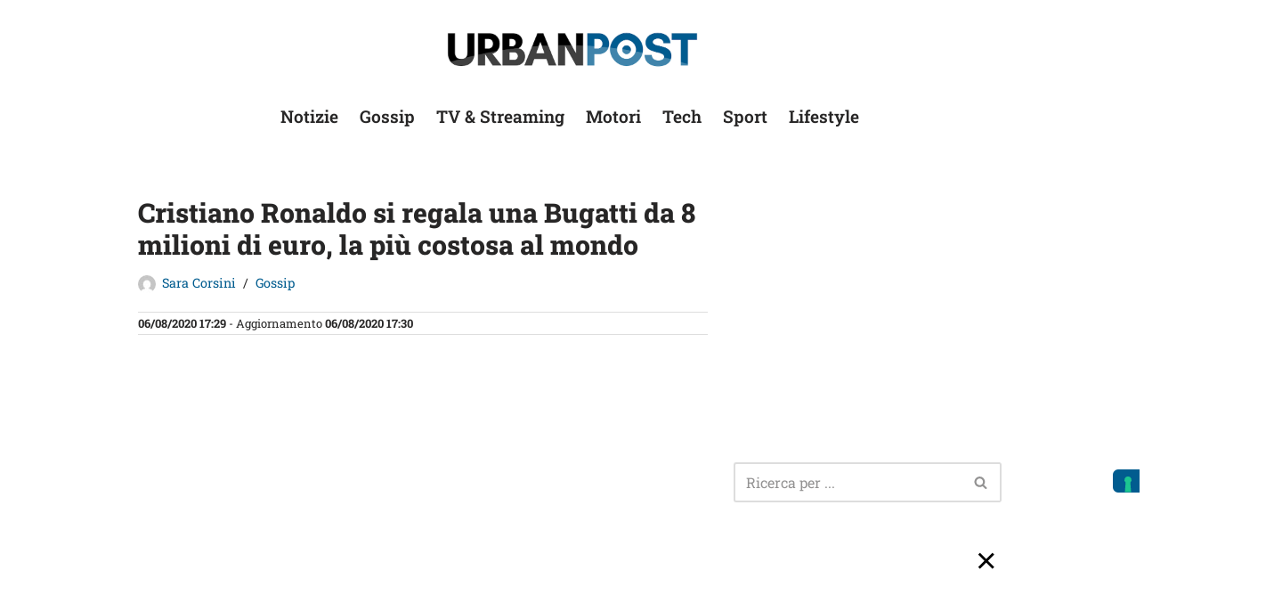

--- FILE ---
content_type: text/html; charset=utf-8
request_url: https://www.google.com/recaptcha/api2/aframe
body_size: 269
content:
<!DOCTYPE HTML><html><head><meta http-equiv="content-type" content="text/html; charset=UTF-8"></head><body><script nonce="SjMX9rUjWlxTQShIByowrA">/** Anti-fraud and anti-abuse applications only. See google.com/recaptcha */ try{var clients={'sodar':'https://pagead2.googlesyndication.com/pagead/sodar?'};window.addEventListener("message",function(a){try{if(a.source===window.parent){var b=JSON.parse(a.data);var c=clients[b['id']];if(c){var d=document.createElement('img');d.src=c+b['params']+'&rc='+(localStorage.getItem("rc::a")?sessionStorage.getItem("rc::b"):"");window.document.body.appendChild(d);sessionStorage.setItem("rc::e",parseInt(sessionStorage.getItem("rc::e")||0)+1);localStorage.setItem("rc::h",'1768742536147');}}}catch(b){}});window.parent.postMessage("_grecaptcha_ready", "*");}catch(b){}</script></body></html>